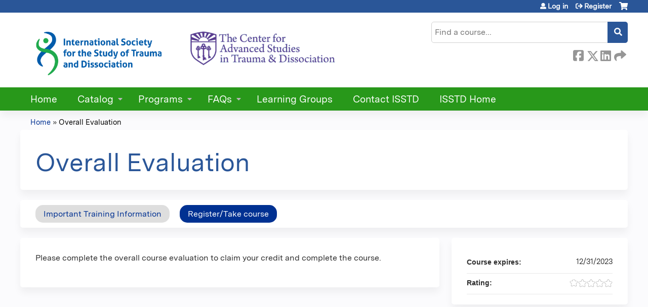

--- FILE ---
content_type: text/javascript
request_url: https://polo.feathr.co/v1/analytics/match/script.js?a_id=667c33c9edf4576be4607e62&pk=feathr
body_size: -599
content:
(function (w) {
    
        
    if (typeof w.feathr === 'function') {
        w.feathr('integrate', 'ttd', '696e2ec5f9ca63000240fe42');
    }
        
        
    if (typeof w.feathr === 'function') {
        w.feathr('match', '696e2ec5f9ca63000240fe42');
    }
        
    
}(window));